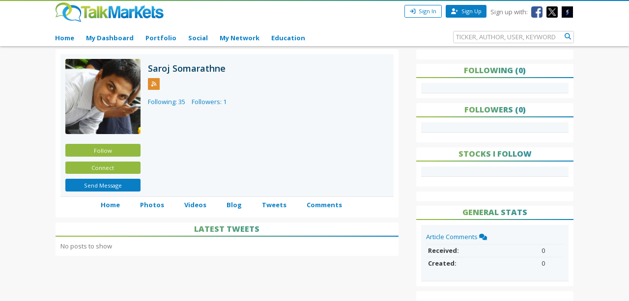

--- FILE ---
content_type: text/html; charset=utf-8
request_url: https://www.google.com/recaptcha/api2/aframe
body_size: 266
content:
<!DOCTYPE HTML><html><head><meta http-equiv="content-type" content="text/html; charset=UTF-8"></head><body><script nonce="plWP9pySDjEi_scHgT-l6w">/** Anti-fraud and anti-abuse applications only. See google.com/recaptcha */ try{var clients={'sodar':'https://pagead2.googlesyndication.com/pagead/sodar?'};window.addEventListener("message",function(a){try{if(a.source===window.parent){var b=JSON.parse(a.data);var c=clients[b['id']];if(c){var d=document.createElement('img');d.src=c+b['params']+'&rc='+(localStorage.getItem("rc::a")?sessionStorage.getItem("rc::b"):"");window.document.body.appendChild(d);sessionStorage.setItem("rc::e",parseInt(sessionStorage.getItem("rc::e")||0)+1);localStorage.setItem("rc::h",'1769256838071');}}}catch(b){}});window.parent.postMessage("_grecaptcha_ready", "*");}catch(b){}</script></body></html>